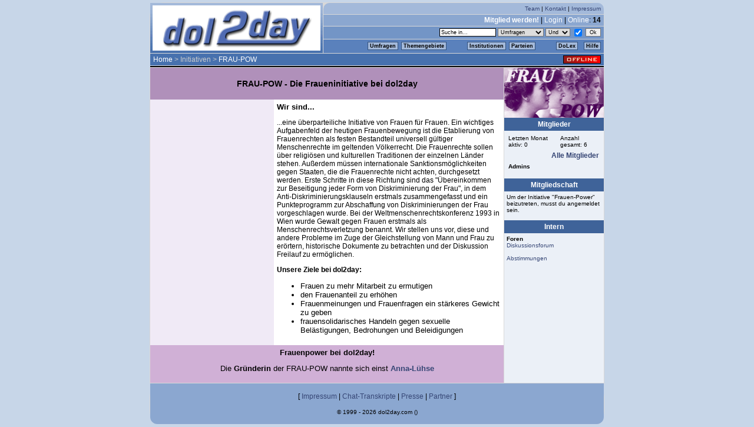

--- FILE ---
content_type: text/html; charset=utf-8
request_url: http://www.dol2day.com/index.php3?position=14000&ini_id=100
body_size: 4863
content:
 <!DOCTYPE HTML PUBLIC "-//W3C//DTD HTML 4.01 Transitional//EN" "http://www.w3.org/TR/html4/loose.dtd">
<html><head>
    <title>dol2day - werde Kanzler!</title>
    <meta http-equiv="content-type" content="text/html; charset=ISO-8859-1" />
	
    <link href="globals/css/stylenew_20130906.css" type="text/css" rel="stylesheet" />
    <link href="globals/css/fontawesome/web-fonts-with-css/css/fontawesome-all.min.css" rel="stylesheet">
    <script type="text/javascript" src="globals/js/daten_daily.js"></script>
    <script type="text/javascript" src="globals/js/daten_20171216.js"></script>
    <script type="text/javascript" src="globals/js/func_20050426.js"></script>
    <script type="text/javascript" src="globals/js/basic_20120827.js"></script>
    <script type="text/javascript" src="globals/js/jquery.js"></script>
    
</head>
<body><div id="dol2day"><script>dolHeader('0','0','14','&frage_id=0&ini_id=100&kategorie_id=&meinung_id=&offset=0&partei_id=0&pid=0&referrer=14000&themen_id=&thread_id=0&vorschlag_id=&typ=&typ_id=0','<a href="index.php3?position=100">Home</a>&nbsp;&gt;&nbsp;Initiativen&nbsp;&gt;&nbsp;<a href="index.php3?position=14000&ini_id=100">FRAU-POW</a>','0','0','0','')</script>

<!-- content and right navigation -->
<table cellspacing="1" cellpadding="0" width="772" border="0" id="main">
<tr>
	<td valign="top" id="content" width="600">
	<table cellpadding=0 cellspacing=0 bgcolor="#ffffff" border=0 width="600"><tr><td valign=top class='standard'><font color="#000000"><center>
<table cols=2 cellspacing=0 cellpadding=5>

<tr bgcolor="#b090ba">
<td colspan=2 valign="bottom">
<center>
<p>
<h3>FRAU-POW - Die Fraueninitiative bei dol2day</h3>
</center>
</td>
</tr>

<tr>
<td valign="top" bgcolor="#f0eaf6" width="200">
<font size="2" face="Arial">


<td valign="top">
<font size="2" face="Arial">
<b>Wir sind...</b><p>
...eine überparteiliche Initiative von Frauen für Frauen. Ein wichtiges Aufgabenfeld der heutigen Frauenbewegung ist die Etablierung von Frauenrechten als festen Bestandteil universell gültiger Menschenrechte im geltenden Völkerrecht. Die Frauenrechte sollen über religiösen und kulturellen Traditionen der einzelnen Länder stehen. Außerdem müssen internationale Sanktionsmöglichkeiten gegen Staaten, die die Frauenrechte nicht achten, durchgesetzt werden. Erste Schritte in diese Richtung sind das "Übereinkommen zur Beseitigung jeder Form von Diskriminierung der Frau", in dem Anti-Diskriminierungsklauseln erstmals zusammengefasst und ein Punkteprogramm zur Abschaffung von Diskriminierungen der Frau vorgeschlagen wurde. Bei der Weltmenschenrechtskonferenz 1993 in Wien wurde Gewalt gegen Frauen erstmals als Menschenrechtsverletzung benannt. Wir stellen uns vor, diese und andere Probleme im Zuge der Gleichstellung von Mann und Frau zu erörtern, historische Dokumente zu betrachten und der Diskussion Freilauf zu ermöglichen.  <p>


<b>Unsere Ziele bei dol2day:</b><p>
<ul>
<li>Frauen zu mehr Mitarbeit zu ermutigen </li>
<li>den Frauenanteil zu erhöhen </li>
<li>Frauenmeinungen und Frauenfragen ein stärkeres Gewicht zu geben </li>
<li>frauensolidarisches Handeln gegen sexuelle Belästigungen, Bedrohungen und Beleidigungen </li>
</ul>

<p>



</tr>

<tr bgcolor="#d0b0d6">
<td colspan=2 valign="middle">
<center>
<font size="2" face="Arial">
<b>Frauenpower bei dol2day!</b><p>
Die <b>Gründerin</b> der FRAU-POW nannte sich einst  <b><a href="index.php3?position=1700&pid=6806">Anna-Lühse</a></b>
</font>
</center>
</td>
</tr>


</table>
</center><!----><!----></font></td></tr></table>	</td>

	<td valign="top" id="navi" width="169">
			
<div class="logo">
	<img src="img/ini/logo_frau-pow_190x95.gif" width="169" height="85" border="0" alt="Initiativenlogo" />
</div>



<div class="boxHead">Mitglieder</div>
<div class="boxBodyLeft"><div class="font9"><table cellpadding="3" cellspacing="0" border="0" width="160"><tr>	<td>Letzten Monat aktiv: 0</td>	<td>Anzahl gesamt: 6</td></tr><tr>	<td colspan="2" align="right" class="font12"><b><a href="javascript:open_std_window2('/initiativen/ini_mitglieder.php3?ini_id=100', 600, 500);">Alle Mitglieder</a></b></td></tr><tr>	<td colspan="2"><b>Admins</b></td></table></div></div>

<div class="boxHead">Mitgliedschaft</div>
<div class="boxBodyLeft">Um der Initiative "Frauen-Power" beizutreten, musst du angemeldet sein.</div>

<div class="boxHead">Intern</b></div>
<div class="boxBodyLeft"><b>Foren</b><br><a href="index.php3?position=2220&ini_id=100">Diskussionsforum</a><br><br><a href="index.php3?position=6170&ini_id=100">Abstimmungen</a><br><br></div>

	</td>
	</tr>
</table>

<div id="footer">
	<div id="sitemap">
	[ <a href="index.php3?position=1400">Impressum</a> 
	| <a href="index.php3?position=15000">Chat-Transkripte</a>
	| <a href="index.php3?position=1500">Presse</a>	| <a href="index.php3?position=1410">Partner</a> 
   ]<br /><br /><span class="font10">&copy; 1999 - 2026 dol2day.com ()</span></div>
</div>





</div>

<!-- dol-Tour created with Amberjack wizard: http://amberjack.org -->
<div class="ajTourDef" id="InfoTourDol2day" style="display:none">
<div title="/index.php3?position=100">
Herzlich Willkommen bei unserer kleinen Tour durch die zentralen Bestandteile von <i>dol2day</i>. Wir wollen einen kleinen Überblick über die faszinierenden Möglichkeiten unserer Community geben. <br><br>
Dies ist die Startseite von <i>dol2day</i>, zugleich zentraler Knotenpunkt der Community. Von hier aus erfolgt der Zugriff auf die wichtigsten Features, wie z. B. aktuelle Umfragen, Diskussionen oder Schlagzeilen. Auch der Kanzler ist natürlich hier verlinkt. Informiert wird über die aktuellen Termine der Promi-Chats und Neuigkeiten aus der Redaktion von dol2day. Von der Startseite aus haben die User - "Doler" genannt - u.a. Zugriff auf die Parteienliste, ihr eigenes Profil, den dol-Chat und noch vieles mehr.
</div>
<div title="/index.php3?position=1700&pid=42466">
Ein Beispiel für eine typische Profil-Seite, hier die des Redakteurs Markus. Diese Seite dient zur Vorstellung des virtuellen Ichs in Wort und Bild. Besuchern steht ein Gästebuch zur Verfügung, man selbst kann hier - ähnlich wie bei einem Blog - Tagebuch führen. Das Profil zeigt das virtuelle Parteibuch und die Mitgliedschaft in den verschiedenen Initiativen von <i>dol2day</i>. Neben vielen anderen Informationen sind hier auch Vertrauen und Misstrauen aufgeführt, die ein Spieler im Laufe seines dol-Lebens gesammelt und vergeben hat. Ganz wichtig: Der Schnellzugriff auf Umfragen und Diskussionsbeiträge - wie eine stets aktuelle Zitate-Sammlung, die es möglich macht, schnell die Standpunkte des Mitspielers kennenzulernen.
</div>
<div title="/index.php3?position=1800">
Diese Seite gibt einen überblick über die dolsche Parteienvielfalt. <i>dol2day</i> bietet für fast jeden politischen Geschmack eine virtuelle Plattform. Die Parteien sind besonders im Kanzlerwahlkampf wichtig, denn sie schlagen Kandidaten vor und versuchen dann das dol-Volk von ihrem Bewerber zu überzeugen. Alle vier Monate findet die Wahl zum Internet-Kanzler statt.
</div>
<div title="/index.php3?position=11000">
Dies ist das "Kanzleramt". Hier stellt sich die Internet-Regierung vor, hier informiert sie die Doler über ihre Ideen und Projekte. Die Regierung besteht aus dem Internet-Kanzler und seinem Team. Es besteht i. d. R. aus dem Vize-Kanzler und einer Mannschaft auf Ministern und Beratern, die die jeweiligen Projekte betreuen.
</div>
<div title="/index.php3?position=200&kategorie_id=a">
Kernstück von <i>dol2day</i> sind die Umfragen. Jeder User kann pro Tag eine eigene Umfrage stellen, an der sich alle Doler beteiligen können. Da meistens auch großer Diskussionsbedarf dazu besteht, wurde bei dol2day auch hierfür eine Funktion geschaffen...
</div>
<div title="/index.php3?kategorie_id=af&position=700&frage_id=352456">
Dies ist eine typische dol-Diskussion zu einer Umfrage. Jeder User kann sich darin mit eigenen Beiträgen und Meinungen beteiligen. Die übrigen Doler können diesen dann zustimmen oder sie ablehnen - natürlich ohne vorher zu sehen, wer der Verfasser war. So gewinnen die Doler im Laufe der Zeit auch einen Überblick, wie sie in der Community mit ihren überzeugungen ankommen.
</div>
<div title="/index.php3?position=200&kategorie_id=n">
Eine weitere Besonderheit von <i>dol2day</i> sind die sogenannten "Doliszite", eine Art Volksabstimmung. So können die User z.B. über Änderungen der Spielregeln oder neue Features abstimmen. Doliszite werden meist von der Regierung (oft auch auf Anregung von Initiativen) oder direkt von der Redaktion zur Abstimmung gestellt.
</div>
<div title="/index.php3?position=14000&ini_id=545">
Neue User sind anfangs von den Möglichkeiten, die <i>dol2day</i> bietet ein wenig erschlagen. Die Tutor-Ini mit ihren zahlreichen freiwilligen Helfern bietet eine erste Anlaufstelle für Fragen. Neuaccounts sind automatisch Mitglied dieser Initiative und werden einem Tutor zugewiesen.
</div>
<div title="/index.php3?position=5600&transkript=bodo_ramelow14122007">
<i>dol2day</i> ist auch Schnittstelle zwischen virtueller und realer Politik. Chats mit prominenten Politikern "aus dem echten Leben" finden häufig statt und erfreuen sich besonderer Beliebtheit. Hier das Transkript eines solchen Chats, denn zum späteren Nachlesen werden die Gespräche natürlich archiviert. Um einen optimalen Ablauf zu gewährleisten, werden die Chats immer moderiert.
</div>
<div title="/index.php3?position=14000&ini_id=1423">
<i>dol2day</i> ist völlig kostenlos und finanziert sich durch Werbung und den "Verein für multimediale Partizipation e.V." (kurz: dol2day e.V.) - die Mitgliedschaft ist natürlich freiwillig. Sozusagen als Bonbon erhalten Vereinsmitglieder eine eigene eMail-Adresse bei "dol-verein.de" sowie mehr gestalterische Freiheiten in ihrem Profil - ansonsten werden sie nicht bevorzugt und haben nicht mehr Rechte als "normale" Doler.
<br><br>Neugierig auf mehr? Dann mach mit und richte Dir einen eigenen Account ein.... wir bei <i>dol2day</i> würden uns freuen, auch <a href="http://www.dol2day.com/index.php3?position=420">DICH</a> hier begrüßen zu dürfen!
</div>
<div title="/index.php3?position=420"></div>
</div>

<script type="text/javascript" src="amberjack/amberjack.pack.js">
</script>

<script type="text/javascript" defer="true">
  Amberjack.textOf = '/';
  Amberjack.textClose = 'Ende';
  Amberjack.textPrev = '«';
  Amberjack.textNext = '»';
  Amberjack.onCloseClickStay = true;
  Amberjack.BASE_URL = '/amberjack/';
  Amberjack.doCoverBody = false;
  Amberjack.open();
</script>
<!--<script type="text/javascript" src="http://cetrk.com/pages/scripts/0007/8852.js"> </script>-->

<!-- Google+ Buttons Basescript -->
<script type="text/javascript" defer="true">
  window.___gcfg = {lang: 'de'};

  (function() {
    var po = document.createElement('script'); po.type = 'text/javascript'; po.async = true;
    po.src = 'https://apis.google.com/js/plusone.js';
    var s = document.getElementsByTagName('script')[0]; s.parentNode.insertBefore(po, s);
  })();
</script>

<!-- Update your html tag to include the itemscope and itemtype attributes -->
<!-- <html itemscope itemtype="http://schema.org/Organization"> -->

<!-- Add the following three tags to your body -->
<!-- <span itemprop="name">Politiksimulation</span> -->
<!-- <span itemprop="description">Soziales Netwerk mit Politiksimulation und politischem Meinungsaustausch.</span> -->

</body>
</html>



--- FILE ---
content_type: text/css
request_url: http://www.dol2day.com/globals/css/stylenew_20130906.css
body_size: 3496
content:
/*** Document Styles ***/

body 
{ 
	margin: 4px; 
	background: #c7d6e8;
	/*#d9e4f0;
	/*#d4d0c8; grau mit streifen
	background-image: url(/img/dol_bg.gif); 
	*/
	color: #000;

	font: 12px Verdana, Geneva, Arial, Helvetica, sans-serif;
	text-align: center; /*IE*/
}

p,td 
{
	color: #000;
	font: 12px Verdana, Geneva, Arial, Helvetica, sans-serif;
}

img
{
	border: 0px;
	padding: 0px;
	margin: 0px;
}

#adlink_skyskraper
{
   position: relative;
   width: 120px;
   height: 600px;
   float: left;
}

#dol2day
{
	/*position: relative;*/
	width: 772px;
	margin: 0 auto;
	padding: 0;
	text-align: left; /*IE*/
}

.popup 
{ 
	margin: 10px; 
	background-color: #fff;
	background-image: url(/img/1.gif);
}


a, a:link, a:visited
{ 
	color: #364675; 
	text-decoration: none; 
}
a:hover, a:active
{
	color: #364675; 
	text-decoration: underline; 
}






/*** Component Styles ***/


#werbung
{
	width: 468px;
	height: 60px;
	margin: 5px auto;
	background: #fff;
}

#werbung_bigsize
{
	width: 728px;
	height: 90px;
	margin: 5px auto;
	background: #fff;
}

#laufband
{
	width: 772px;
	height: 14px;
	margin: 5px auto;
	background: #fff;
	color: #000;
	font-size: 10px;
	font-style: italic;
	text-align: center;
}

#header
{
	position: static;
	width: 770px;
	background-color: #d8d8d8;
	padding: 1px 1px 0px;
	border-radius: 2em;
}

#footer
{
	width: 770px;
	background-color: #d8d8d8;
	padding: 0px 1px 1px;
	border-radius: 2em;
}

#main
{
	background-color: #d8d8d8;
}

#content
{
	background-color: #ffffff;
}

#navi
{
	background-color: #ebf0f7; /*#b5c8e1;*/
}


#footer  #sitemap
{
	width: 740px;
	background-color: #8ba7d0; /*#a3b9da;*/
	text-align: center;
	padding: 15px;
	border-radius: 0em 0em 1em 1em;
}


/* dol-Header */

#header  .row
{
	padding-right: 5px;
	text-align: right;
}

#header  #logo
{
	background-color: #d8d8d8;
}

#header  #row1
{
	background-color: #a3b9da;
	font-size: 10px;
	vertical-align: middle;
	height: 19px;
	border-radius: 1em 1em 0em 0em;
}

#header  #transition1
{
	background-color: #800000;
	color: #ffffff;
	font-size: 12px;
	padding: 2px;
	vertical-align: middle;
	float: left;
}

#header  #transition2
{
	background-color: #808000;
	color: #ffffff;
	font-size: 12px;
	padding: 2px;
	vertical-align: middle;
	float: left;
}

#header  #row2
{
	background-color: #8ba7d0;
	height: 19px;
}

#header  #row3
{
	background-color: #7395c6;
	height: 21px;
}

#header  #row4
{
	background-color: #5a81bc;
	height: 23px;
}

#header  #row5
{
	background-color: #4771ae;
	height: 20px;
	
	padding-left: 5px;
	padding-right: 5px;
}

#header  #row6
{
	height: 2px;
	
	background-color: #000;
}

#header  a,
#header  a:link, 
#header  a:visited 
{ 
	color: #fff; 
	text-decoration: none; 
}
#header  a:hover, 
#header  a:active
{
	color: #fff; 
	text-decoration: underline; 
}

#header  input,
#header  select
{
	font-size: 9px;
	border-style: solid;
	border-width: 0.5px;
}


#row1  a,
#row1  a:link, 
#row1  a:visited 
{ 
	color: #364675; 
	text-decoration: none; 
}
#row1  a:hover, 
#row1  a:active
{
	color: #364675; 
	text-decoration: underline; 
}

#row4  a.box
{
	font-size: 9px;
	font-weight: bold;
	color: #000;
	padding: 1px 3px;
    border:1px solid #33527d;
	text-decoration: none;
	background: #a3b9da;
}

#dpullmenue1,
#dpulltable1
{
	width: 100px;
}

#dpullmenue2,
#dpulltable2
{
	width: 75px;
}

#dpullmenue3,
#dpulltable3
{
	width: 150px;
}

#row4 .leeroben
{
	height: 1px;
}


#row4 .dpullmenue
{
	visibility: hidden; 
	position: absolute;
	z-index: 100;
	background: #a3b9da;
	border:1px solid #33527d;
	/*margin-top: 1px;*/
	padding: 0px;
}

.dpullmenue  td
{
	padding: 1px;
	padding-left: 3px;
	padding-right: 3px;
	font-size: 9px;
	color: #000;
}

#row4  .border
{
	border-bottom:1px dotted #33527d;
}

#row4  a.pull,
#row4  a.pull:link, 
#row4  a.pull:visited
{
	font-size: 9px;
	color: #000;
	text-decoration: none;
}

#row4  a.pull:hover, 
#row4  a.pull:active
{
	font-size: 9px;
	color: #000; 
	text-decoration: underline; 
}




/*** dol-Boxes ***/

.boxHead
{
	background-color: #3f6399;
	font-weight: bold;
	color: #fff;
	padding: 4px;
	text-align: center;
}

.boxBody
{
	background-color: #fff;
	color: #000;
	padding: 4px 4px 12px 4px;
	text-align: left;
}

.boxBodyHome
{
	background-image: url(/img/homebg.gif);
	color: #000;
	padding: 10px 10px 12px 10px;
	text-align: left;
}


#navi	.boxBody
{
	background-color: #ebf0f7;
	color: #000;
	padding: 4px 4px 12px 4px;
	text-align: center;
	font-size: 10px;
}



#navi	.logo
{
	padding: 0px;
	background-color: #ebf0f7;
}


#navi	.boxBodyLeft
{
	background-color: #ebf0f7; /* #fff; */
	color: #000;
	padding: 4px 4px 12px 4px;
	text-align: left;
	font-size: 10px;
}


.boxBodyForm
{
	background-color: #a3b9da;
	color: #000;
	padding: 4px;
	text-align: center;
	font-size: 10px;
}

#navi	form,
.boxBodyForm	form
{
	padding: 0px;
	margin: 0px;
}


#navi	td,
#navi	input,
.boxBodyForm	input,
.boxBodyForm	select,
.boxBodyForm	button
{
	font-size: 10px;
}

.boxNotice
{
	background-color: #ebf0f7;
	color: #000;
	padding: 2px 2px 5px 2px;
}

.boxHeadRed
{
	background-color: #3f6399;
	font-weight: bolder;
	color: red;
	padding: 4px;
	text-align: center;
}

.boxHead3 
{
	background-color: #33527d;
	color: #fff;
	padding: 2px;
}

#popup	.boxBody
{
	background-color: #ffffff;
	color: #000;
	padding: 0px;
	text-align: left;
}



/*** Start/Home)-Seite ***/

#HomeLeft,
#HomeLeft	.boxBody
{
	background-color: #ebf0f7;
}

#HomeCenter
{
	background-color: #ffffff;	
}

#HomeCenter  .boxHead
{
	background-color: #2e4870; /*#33527d;*/
}

#HomeCenter  .boxBody
{
	background-color: #fff;
	text-align: left;
}

.HomeLoginInput 
{
	border-style: solid;
	border-width: 0.5px;
	font: 10px Arial, Tahoma, Helvetica, Verdana;
	color: #000;
	background-color: #fff;
	width: 55px;
}

.HomeLoginButton
{
	background-color: #fff;
	border-style: solid;
	border-width: 0.5px;
	font: 10px Verdana, Arial, Tahoma, Helvetica;
	margin: 15px 0px;
}

.line1
{
	border-top: 1px solid #33527d;
	width: 149px;
	padding: 0px;
	margin: 0px;
}

/** Amazon-Link **/
a.buch_tipp:link,
a.buch_tipp:visited,
a.buch_tipp:active,
a.buch_tipp:hover	
{
	color: #CC6600;	
	text-decoration: none; 
	font-size: 11px;
}

/** Highscores **/
#HighscoreShow,
#HighscoreShow	td
{
	font-size: 10px;
}
#HighscoreShow	.header
{
	padding: 3px;
	font-weight: bold;
}

/** Kanzlerkandidaten **/

a.kk_header:link,
a.kk_header:visited
{
	font-weight:bold; 
	text-decoration: none; 
	color: #364675;
}

a.kk_header:active,
a.kk_header:hover
{
	font-weight:bold; 
	text-decoration: none; 
	color: green; 
}

.kk_table
{
	background-color:#FFFFFF;
	border:1px solid #5A81BC;
}

/*** Profil ***/

/*** Fonts & Colors ***/

.font8, .font8	td, .font8	a { font-size: 8px; }
.font9, .font9	td, .font9	a { font-size: 9px; }
.font10, .font10	td, .font10	a { font-size: 10px; }
.font11, .font11	td, .font11	a { font-size: 11px; }
.font12, .font12	td, .font12	a { font-size: 12px; }
.font14, .font14	td, .font14	a { font-size: 14px; }
.font16, .font16	td, .font16	a { font-size: 16px; }

/* listen */
.bgbox0 { background-color: #f2f2f2; }
.bglist0 { background-color: #fcfcfc; } /* #fff */
.bglist1 { background-color: #ececec; } /* #f7f3f7 */


.color0 { background-color: #000; }
.color1 { background-color: #33527d; }
.color2 { background-color: #3f6399; }
.color3 { background-color: #4771ae; }
.color4 { background-color: #5a81bc; }
.color5 { background-color: #7395c6; }
.color6 { background-color: #8ba7d0; }
.color7 { background-color: #a3b9da; } /* wie background row1 im header */
.color8 { background-color: #a5a5d6; }
.color9 { background-color: #b5c8e1; }
.color10 { background-color: #c7d6e8; }
.color11 { background-color: #ccc; }
.color12 { background-color: #d4d0c8; }
.color13 { background-color: #ebf0f7; }
.color14 { background-color: #ececec; }
.color15 { background-color: #f4f4f4; }
.color16 { background-color: #fcfcfc; }
.color17 { background-color: #fff; }

.color18 { background-color: #223a6a; }
.color19 { background-color: #f7f3f7; } /* $G_TBL_CLR_STD_ROW_EVEN_WHITE */
.color20 { background-color: #494b98; } /* in archiv-popup als header-back gefunden */
.color21 { background-color: #e7e7ff; } /* in archiv-popup als form-hintergrund gefunden */
.color22 { background-color: #d8d8d8; } /* grau-hintergrund f�r die linien */
.color23 { background-color: #2e4870; }

.fontcolor0 { color: #000; }
.fontcolor1 { color: #33527d; }
.fontcolor2 { color: #3f6399; }
.fontcolor3 { color: #4771ae; }
.fontcolor4 { color: #5a81bc; }
.fontcolor5 { color: #7395c6; }
.fontcolor6 { color: #8ba7d0; }
.fontcolor7 { color: #a3b9da; }
.fontcolor8 { color: #a5a5d6; }
.fontcolor9 { color: #b5c8e1; }
.fontcolor10 { color: #c7d6e8; }
.fontcolor11 { color: #ccc; }
.fontcolor12 { color: #d4d0c8; }
.fontcolor13 { color: #ebf0f7; }
.fontcolor14 { color: #ececec; }
.fontcolor15 { color: #f4f4f4; }
.fontcolor16 { color: #fcfcfc; }
.fontcolor17 { color: #fff; }


.error, 
.red
{
	color: red;
}




/* tools */


/* findet alle <font> tags * /
font, font *
{
	background-color: #00ff00; 
	border: 1px solid red;
}


/* findet alle <img>-tags ohne ALT="" * /
img { border: 2px solid red; }
img[alt] { border: 0px solid green; }

img[alt] { border: 1px solid green; }
img[alt=""] { border: 1px solid blue; }


*/







/* bisherige styles */

td.standard {
	font-size: 12px;
}
.ev { color:#006CD9; }
#row5 .ev { color: #fff; font-style: italic; }

  
#bbc1 { padding-left :60px; padding-right :60px;  }
#bbc2 { border-top-width:1px;  border-top-style:solid; border-bottom-width:1px;  border-bottom-style:solid;  border-color:#888888; padding-bottom :10px; padding-top :10px; }


/* td { font-family: Verdana, Geneva, Arial, Helvetica, sans-serif; font-size: 12px; } 
.float { font-family: Verdana, Geneva, Arial, Helvetica, sans-serif; font-size: 12px; }

.nav       {font-family: Verdana, Geneva, Arial, Helvetica, sans-serif; }
.nav1       {font-family: Verdana, Geneva, Arial, Helvetica, sans-serif; font-size: 10px; }

.navnolink {font-family: Verdana, Geneva, Arial, Helvetica, sans-serif; color: #cccccc; }
*/





/*
.nav1 a:link    { color: #ffffff; text-decoration: none; }
.nav1 a:visited { color: #ffffff; text-decoration: none; }
.nav1 a:hover   { color: #ffffff; text-decoration: underline; }
*/

.bgdol { background-color: #a5a5d6; } /* Hintergrund dol-Logo */

.bg0 { background-color: #d4d0c8; }
.bg1 { background-color: #ffffff; }
.bg2 { background-color: #c7d6e8; }
.bg3 { background-color: #b5c8e1; }
.bg4 { background-color: #33527d; }
.bg5 { background-color: #ebf0f7; }
.bg6 { background-color: #000000; }

.tmenurow1 { background-color: #a3b9da; }
.tmenurow2 { background-color: #8ba7d0; }
.tmenurow3 { background-color: #7395c6; }
.tmenurow4 { background-color: #5a81bc; }
.tmenurow5 { background-color: #4771ae; }



.fg0 { color: #000000; }
.fg1 { color: #ffffff; }

.tablemain { background-color: #d8d8d8; }

.n0 { font-size: 9px; }
.n1 { font-size: 10px; }
.n2 { font-size: 11px; }
.n3 { font-size: 12px; }

.pad { padding: 4px 4px 4px 4px; }



.tabnotice {
	background-color: #EBF0F7;
	color: #000000;
	padding: 2px 2px 5px 2px;
}

.tabhead {
	background-color: #33527D;
	color: #ffffff;
	padding: 2px;
}
	

a#newPostingLink {
	color: #FFFFFF; 
	text-decoration: underline; 
	font-weight:bold;
}

span#newPostingSpan {
	float:right;
}

span#topic {
	float:left;
}

.tbButton {

float:left;
background:white;
border:1px solid #999;
width:auto;
height:18px;
color:#555;
font-family:Arial;
font-size:16px;
padding:0px 2px 0px 2px;
margin:0px 1px 4px 1px

}


.tbButton:hover {

color:#333;
cursor:default

}

/*  ====================
    Akkordeon
====================  */

#akkordeon {
width: 150px;
margin: 2px auto 0;

}

#akkordeon h2 {
font-size: 12px;
font-weight: normal;
text-shadow: 1px 1px 2px #ddd;
color: #000;
background: url(images/arrow-right.png) no-repeat right; 
}

#akkordeon h3 {
font-size: 11px;
font-weight: normal;
}



#akkordeon .title {
cursor: pointer;
box-shadow: 0 0 2px rgba(0,0,0,.75);
word-wrap: break-word;

padding: 1px 10px 1px;

margin-bottom: 5px;

border-top: 1px solid #878787;

background: rgb(163, 185, 218);
-webkit-transition: all .2s ease-in-out;
-moz-transition: all .2s ease-in-out;
-o-transition: all .2s ease-in-out;
-ms-transition: all .2s ease-in-out;
transition: all .2s ease-in-out;
}



#akkordeon .content {
font-size: 11px;
display: none;
background: #ebf0f7;
padding: 6px 8px 6px;
word-wrap: break-word;
margin-bottom: 5px;}


/*  ==========================
    wenn Akkordeon offen
==========================  */


#akkordeon .open {
border-top: 1px solid #fff;
background: #fff;
}



#akkordeon .open h2 {
background: url(images/arrow-down.png) no-repeat right; 
}

/*  ====================
    Akkordeon2
====================  */

#akkordeon2 {
width: 100%;
margin: 2px auto 0;

}

#akkordeon2 h2 {
font-size: 12px;
font-weight: normal;
text-shadow: 1px 1px 2px #ddd;
color: #000;
background: url(images/arrow-right.png) no-repeat right; 
}

#akkordeon2 h3 {
font-size: 11px;
font-weight: normal;
}



#akkordeon2 .title {
cursor: pointer;
box-shadow: 0 0 2px rgba(0,0,0,.75);
word-wrap: break-word;

padding: 1px 10px 1px;

margin-bottom: 5px;

border-top: 1px solid #878787;

background: rgb(163, 185, 218);
-webkit-transition: all .2s ease-in-out;
-moz-transition: all .2s ease-in-out;
-o-transition: all .2s ease-in-out;
-ms-transition: all .2s ease-in-out;
transition: all .2s ease-in-out;
}



#akkordeon2 .content {
font-size: 11px;
display: none;
background: #ebf0f7;
padding: 6px 8px 6px;
word-wrap: break-word;
margin-bottom: 5px;}


/*  ==========================
    wenn Akkordeon offen
==========================  */


#akkordeon2 .open {
border-top: 1px solid #fff;
background: #fff;
}



#akkordeon2 .open h2 {
background: url(images/arrow-down.png) no-repeat right; 
}

 #voting_legende {
	border-collapse: collapse;
	height: 76px;
 }
 
 #voting_legende td {
	 font-size: 10px;
	 color: #3c59ad;
	 width: 25%;
 }
 
 #voting_legende td img {
	 width: 20px;
	 height: 6px;
 }
 
 #voting_legende td:nth-child(2), #voting_legende td:nth-child(4) {
	 background: #eaecf0;
 }
 
 #voting_legende td:nth-child(1), #voting_legende td:nth-child(3) {
	 background: #f5f7fb;
 }

--- FILE ---
content_type: application/javascript
request_url: http://www.dol2day.com/globals/js/daten_daily.js
body_size: 539
content:
themengebiete = []
themengebiete[themengebiete.length] = ['Dol-Interna','z','10887']
themengebiete[themengebiete.length] = ['Doliszit','n','178']
themengebiete[themengebiete.length] = ['Geschichte & Zukunft','g','1254']
themengebiete[themengebiete.length] = ['Klima & Umwelt','u','124']
themengebiete[themengebiete.length] = ['Kultur & Medien','k','2438']
themengebiete[themengebiete.length] = ['Philosophie & Religion','p','815']
themengebiete[themengebiete.length] = ['Politik & Gesellschaft','j','35211']
themengebiete[themengebiete.length] = ['Spaß','x','454']
themengebiete[themengebiete.length] = ['Sport & Vergnügen','s','2026']
themengebiete[themengebiete.length] = ['Vermischtes','v','6139']
themengebiete[themengebiete.length] = ['Wirtschaft & Arbeit','a','14832']
themengebiete[themengebiete.length] = ['Wissenschaft & Technik','w','938']


parteien = []
parteien[parteien.length] = ['LPP','88','Le Petit Prince']
parteien[parteien.length] = ['KDP','22','KDP Konservative Deutsche Partei']
parteien[parteien.length] = ['NIP','21','Nationalliberale Internet Partei']
parteien[parteien.length] = ['PsA','26','Partei des sozialen Ausgleichs']
parteien[parteien.length] = ['FPi','8','Fortschrittliche Plattform im Internet']
parteien[parteien.length] = ['KSP','11','Kernsozialistische Partei']
parteien[parteien.length] = ['GRUENE','4','GRUENE bei DOL']
parteien[parteien.length] = ['IDL','5','Internetpartei der Liberalen']
parteien[parteien.length] = ['CKP','10','Christlich Konservative Partei']
parteien[parteien.length] = ['UNION','19','UNION']
parteien[parteien.length] = ['SII','6','Sozialist*innen im Internet']


--- FILE ---
content_type: application/javascript
request_url: http://www.dol2day.com/globals/js/func_20050426.js
body_size: 807
content:
function open_beitritt_austritt( partei_id, beitritt ) {
  window.open( dolUrl + "parteien/beitritt_austritt.php3?partei_id="+partei_id+"&beitritt="+beitritt,"","toolbar=no,location=no,directories=no,scrollbars=yes,status=no,menubar=no,resizable=yes,width=400,height=400");
}

function open_beitritt_austritt_ini( ini_id, beitritt ) {
  window.open( dolUrl + "initiativen/beitritt_austritt_ini.php3?ini_id="+ini_id+"&beitritt="+beitritt,"","toolbar=no,location=no,directories=no,scrollbars=yes,status=no,menubar=no,resizable=yes,width=400,height=400");
}

function open_help( url, passage ) {
  window.open(url+"#"+passage,"","toolbar=no,location=no,directories=no,scrollbars=yes,status=no,menubar=no,resizable=yes,width=500,height=400");
}


function open_parteien(form) {
  if (form.partei_id.selectedIndex != 0 ) {
    form.submit();
  }
}

function open_kategorien(form) {
  if (form.kategorie_id.selectedIndex!=0) {
    form.submit();
  }
}

function open_institution(form) {
	if (form.institution_id.options[form.institution_id.selectedIndex].value!=0) {
		window.location=form.institution_id.options[form.institution_id.selectedIndex].value
	}
}

function open_mitglieder_uebersicht(partei_id) {
  window.open( dolUrl + "/parteien/partei_mitglieder_uebersicht.php3?partei_id="+partei_id,"","toolbar=no,location=no,directories=no,scrollbars=yes,status=no,menubar=no,resizable=yes,width=600,height=400");
}

function open_std_window_pid( url, pid, width, height ) {
  // Original: window.open(url+"?pid="+pid,"","toolbar=no,location=no,directories=no,scrollbars=yes,status=no,menubar=no,resizable=yes,width="+width+",height="+height);
  window.open(url+"?pid="+pid,"","toolbar=no,location=no,directories=no,scrollbars=yes,status=yes,menubar=no,resizable=yes,width="+width+",height="+height);
}

function open_std_window_partei_id( url, partei_id, width, height ) {
  window.open(url+"?partei_id="+partei_id, "", "toolbar=no,location=no,directories=no,scrollbars=yes,status=no,menubar=no,resizable=yes,width="+width+",height="+height);
}

function open_std_window_koalition_id( url, koalition_id, width, height ) {
  window.open(url+"?koalition_id="+koalition_id, "", "toolbar=no,location=no,directories=no,scrollbars=yes,status=no,menubar=no,resizable=yes,width="+width+",height="+height);
}

function open_std_window_chat_id( url, chat_id, width, height ) {
      window.open(url+"?chat_id="+chat_id, "", "toolbar=no,location=no,directories=no,scrollbars=yes,status=no,menubar=no,resizable=yes,width="+width+",height="+height);
}

function open_std_window( url, width, height ) {
  window.open( url, "", "toolbar=no,location=no,directories=no,scrollbars=yes,status=no,menubar=no,resizable=yes,width="+width+",height="+height );
}

function open_std_window2( url, width, height ) {
  window.open( url, "", "toolbar=no,location=no,directories=no,scrollbars=yes,status=no,menubar=no,resizable=yes,width="+width+",height="+height );
}

function open_std_window_ini( url, width, height, ini_id, volk ) {
  window.open( url + "?ini_id=" + ini_id + "&volk=" + volk , "", "toolbar=no,location=no,directories=no,scrollbars=yes,status=no,menubar=no,resizable=yes,width="+width+",height="+height );
}

function open_nachricht_write( recipient_pid ) {
	window.open( dolUrl + "nachricht.php3?recipient_pid="+recipient_pid,"","toolbar=no,location=no,directories=no,scrollbars=yes,status=no,menubar=no,resizable=yes,width=610,height=400");
}

function open_nachricht_read( message_id ) {
	window.open( dolUrl + "nachricht_lesen.php3?message_id="+message_id,"","toolbar=no,location=no,directories=no,scrollbars=yes,status=no,menubar=no,resizable=yes,width=610,height=400");
}

function openPublicWin(dUrl,wName,wWidth,wHeight,wParam) 
{
      var paramString = "";
      if (! dUrl) { alert("Error: URL fehlt!"); return; }
      if (! wName) { wName = "usrWin"; }
      if (wWidth) { paramString = "width="+wWidth; }
      if (wHeight) { paramString += ",height="+wHeight; }
      if (wParam) { paramString += ","+wParam; }
      window.open(dUrl,wName,paramString);
}